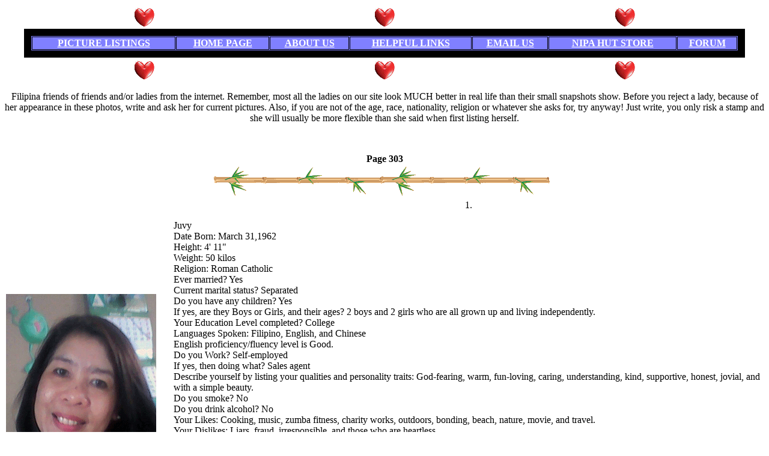

--- FILE ---
content_type: text/html
request_url: https://jaderune.com/page303.html
body_size: 7380
content:
<!doctype html public "-//w3c//dtd html 4.0 transitional//en">
<html>
<head>
<title>page303</title>
<meta name="description" content="We are a free filipina pen pal address site, online dating personals, ladies here are not mail order brides. 100% of our addresses are free.">
<meta name="keywords" content="dating, online dating, personals, free filipina addresses, free mail order bride, filipina bride, filipina lady, filipina girl, filipina pen pal, pen pal, teen pen pal, international pen pal, female pen pal, asian pen pal, asian mail order bride, filipina mail order bride, filipina bride, filipina mail order bride, beautiful bride filipina, filipina pen pal, free filipina pen pal, asian mail order bride, asian mail order bride personal, asian mail order, asian mail order wife, free asian mail order bride, free mail order brides, free, mail, order, brides, bride, filipina, pen, pals, mailorder, addresses, penpal, penpals, filipinas, filipino, filapinas, nipa, hut, philippine, phillipine, philippines, nipahut, stamp, stamps, postage, cheap, cheaper, cheapest, email, e-mail, emails, sites, asian, female, women, woman, men, girls, girl, love, lover, loving, wife, wives, romance, love, romantic, orders, philipina, philipino, over, seas, overseas, correspondence, correspond, corespond, corespondence, corespondance, letters, write, writing, post, postal, address, adresses, addreses, brids, singles, lonely, love, loving, ladies, lady, alone, introduction, introductions, bridal, marriage, travel, international, friend, friends, freind, friendship, soul, life, mate, date, social, companion, bridal, seek, seeking, happy, happiness, agency, foreign, overseas, pacific, filapina, island, islands, photo, photos, picture, pictures, asia, beautiful, pretty, beauty,  ">

<meta http-equiv="Content-Type" content="text/html; charset=iso-8859-1">
<meta name="GENERATOR" content="Mozilla/4.75 [en] (Win95; U) [Netscape]">

</head>

<body bgcolor="#FFFFFF" text="#000000" link="#FFFFFF" vlink="#C0C0C0" alink="#FFFFFF" oncontextmenu="return false;">
<center>
  <table  width="95%" border="0" cellspacing="0" cellpadding="0">
    <tr>
      <td  align="center"><img src="heartbt.gif" alt="mail.jpg" /> </td>
      <td  align="center"><img src="heartbt.gif" alt="order.jpg" /> </td>
      <td  align="center"><img src="heartbt.gif" alt="penpals.jpg" /> </td>
    </tr>
  </table>
  <center>
    <table  width="95%" border="12" cellspacing="1" cellpadding="1" bgcolor="#8080ff" bordercolor="#000000">
      <tr>
        <td align=center nowrap><b><font color="#FFFFFF"><a href="http://www.jaderune.com/farout.html">PICTURE LISTINGS</a></font></b></td>
        <td align=center nowrap><b><font color="#FFFFFF"><a href="http://www.jaderune.com/">HOME PAGE</a></font></b></td>
        <td align=center nowrap><b><font color="#FFFFFF"><a href="http://www.jaderune.com/aboutus.html" target="_blank">ABOUT US</a></font></b></td>
        <td align=center nowrap><b><font color="#FFFFFF"><a href="links.html">HELPFUL LINKS</a></font></b></td>
        <td align=center nowrap><b><font color="#FFFFFF"><a href="mailto:&#106;&#097;&#100;&#101;&#114;&#117;&#110;&#101;&#064;&#104;&#111;&#116;&#109;&#097;&#105;&#108;&#046;&#099;&#111;&#109;?subject=Free Pen Pals Question">EMAIL US</a></font></b></td>
        <td align=center nowrap><b><font color="#FFFFFF"><a href="Nipa Hut Store.html">NIPA HUT STORE</a></font></b></td>
        <td align=center nowrap><b><font color="#FFFFFF"><a href="http://jaderune.com/forum2/index.php?sid=fb8569b1585782be9e441d51db2b3447">FORUM</a></font></b></td>
      </tr>
    </table>
  </center>
  <table  width="95%" border="0" cellspacing="0" cellpadding="0">
    <tr>
      <td  align="center"><img src="heartbt.gif" alt="filipina.jpg" /> </td>
      <td  align="center"><img src="heartbt.gif" alt="penpal.jpg" /> </td>
      <td  align="center"><img src="heartbt.gif" alt="brides.jpg" /> </td>
    </tr>
  </table>
</center>
<center><script type="text/javascript"><!--
google_ad_client = "pub-2297382361212208";
google_ad_width = 728;
google_ad_height = 90;
google_ad_format = "728x90_as";
google_ad_type = "text";
//2006-10-11: pg50up
google_ad_channel ="1942762397";
//--></script>
<script type="text/javascript"
  src="http://pagead2.googlesyndication.com/pagead/show_ads.js">
</script><body oncontextmenu="return false;"></center>

<center>
  <p>Filipina friends of friends and/or ladies from the internet. Remember, most all the ladies on our site look MUCH better in real life than their small snapshots show. Before you reject a lady, because of her appearance in these photos, write and ask her for current pictures. Also, if you are not of the age, race, nationality, religion or whatever she asks for, try anyway! Just write, you only risk a stamp and she will usually be more flexible than she said when first listing herself.</p>
  <p>&nbsp;</p>
</center>

<center>
  <strong>Page 303  </strong>
</center>

<center><img src="bamboo.gif"></center>


<table border="0" cellspacing="0" cellpadding="2" width="100%">
<tr>
<td width="22%"><img src="/pix300-349/303juvy_regencia.gif" width="250" height="333"></td>

<td width="78%">
<center>
  <p>1.</p>
  <p align="left">Juvy <br>
    Date Born: March 31,1962<br>
    Height: 4' 11&quot;<br>
    Weight: 50 kilos<br>
    Religion: Roman Catholic<br>
    Ever married? Yes<br>
    Current marital status? Separated<br>
    Do you have any children? Yes<br>
    If yes, are they Boys or Girls, and their ages? 2 boys and 2 girls who are all grown up and living independently.<br>
    Your Education Level completed? College<br>
    Languages Spoken: Filipino, English, and Chinese <br>
    English proficiency/fluency level is Good.<br>
    Do you Work? Self-employed<br>
    If yes, then doing what? Sales agent <br>
    Describe yourself by listing your qualities and personality traits: God-fearing, warm, fun-loving, caring, understanding, kind, supportive, honest, jovial, and with a simple beauty.<br>
    Do you smoke? No<br>
    Do you drink alcohol? No<br>
    Your Likes: Cooking, music, zumba fitness, charity works, outdoors, bonding, beach, nature, movie, and travel.<br>
    Your Dislikes: Liars, fraud, irresponsible, and those who are heartless.<br>
    Your Hobbies: Cooking, charity works, swimming, watching tv, window shopping, zumba fitness, and karoaoke. <br>
    Complete this sentence, and list the characteristics and qualities that you wish a man to have: <br>
    I'm seeking a good man who is about 50 to 70 years old who is ...<br>
    What religion do you prefer a man to be? Christian<br>
    Do you prefer a nonsmoking man? Not much<br>
    Do you prefer a nondrinking man? Occasional or social is okay.<br>
    Your Comments: Looking for someone who is good and can be trusted.</p>
  <p align="left"><a href="/pix300-349/303juvy_regencia2.html"><img src="/heartbt.gif" width="40" height="40" border="0"></a>Click to   see more of Juvy! </p>
  <p align="left"><strong><br>
  </strong></p>
  </center>
<p>&nbsp;</p></td>
</tr>
</table>
<center><font color='#8000ff'><font size="+3">* * * * * * * * * * * * * * * * * * * * * * * * * * * * *</font></font></center>
<table border="0" cellspacing="0" cellpadding="2" width="100%">
<tr>
<td width="77%">
<center>
  <p>2.</p>
  <p align="left">Diana <br>
    Date Born: September 19, 1976<br>
    Height: 5' 0"<br>
    Weight: 45 kilos<br>
    Religion: Roman Catholic<br>
    Ever married? Yes<br>
    Current marital status? Living separate, but not legally separated with documents<br>
    Do you have any children? Yes<br>
    If yes, are they Boys or Girls, and their ages? 2 boys, ages 12 and 8, and 1 girl, age 9<br>
    Your Education Level completed? Yes, a B.S. in Nursing, and as a Registered Nurse<br>
    Languages Spoken: English (good), Tagalog (excellent), and Arabic (fair)<br>
    (Please rate your English proficiency/fluency level as poor/fair/good/excellent)<br>
    Do you Work? Yes<br>
    If yes, then doing what? I am working as a nurse in the Republic of Yemen.<br>
    Describe yourself by listing your qualities and personality traits: I am a down-to-earth person, easy to get along with, and knows how to deal with different kinds of people. I am a God-fearing person, loyal, and a one-man women.<br>
    Do you smoke? No<br>
    Do you drink alcohol? Yes, occasionally.<br>
    Your Likes: Honest, God-fearing, understanding, and loyal.<br>
    Your Dislikes: Dishonest, and self-centered.<br>
    Your Hobbies: Reading and watching.<br>
    Complete this sentence, and list the characteristics and qualities that you wish a man to have:&nbsp;<br>
    I'm seeking a good man who is about 40 to 50 years old who is honest and loyal and with whom I can spend my life.<br>
    What religion do you prefer a man to be? Catholic<br>
    Do you prefer a nonsmoking man? Yes<br>
    Do you prefer a nondrinking man? He can drink, but occasionally only.<br>
    Your Comments: I am looking forward to find a man who is worthy for my love with whom I can live for the rest of my life. Thanks much and more power!<br>
    Province? Unknown<br>
    Country of residence? Republic Of Yemen<br>
    Date Profile Added? June 8, 2013</p>
  <p align="left"><a href="/pix300-349/303diana_importante2.html"><img src="/heartbt.gif" width="40" height="40" border="0"></a>Click to   see more of Diana! </p>
  <p align="left">&nbsp;</p>
  </center></td>

<td width="23%"><img src="/pix300-349/303diana_importante1.gif" width="250" height="333"></td>
</tr>
</table>
<center><font color='#8000ff'><font size="+3">* * * * * * * * * * * * * * * * * * * * * * * * * * * * *</font></font></center>
<table border="0" cellspacing="0" cellpadding="2" width="100%">
<tr>
<td width="19%"><img src="/pix300-349/303remelinda_paitan.gif" width="250" height="333"></td>

<td width="81%">
<center>
  <p>3.</p>
  <p align="left">Remelinda <br>
    Date Born: December 15, 1979<br>
    Height: 5&rsquo; 7&rdquo;<br>
    Weight: 63 kilos<br>
    Religion: Catholic<br>
    Ever married? No <br>
    Current marital status? Single<br>
    Do you have any children? Yes<br>
    If yes, are they Boys or Girls, and their ages? One boy who is 4 years old.<br>
    Your Education Level completed? College Level<br>
    Languages Spoken: English, Mother Tongue<br>
    (Please rate your English proficiency/fluency level as poor/fair/good/excellent) : Average<br>
    Do you Work? Yes<br>
    If yes, then doing what? Office Manager<br>
    Describe yourself by listing your qualities and personality traits: Caring, sweet, and fun to be with, Simple, descent, honest and easy to please. Jack of all trades.<br>
    Do you smoke? No<br>
    Do you drink alcohol? Occasionally<br>
    Your Likes:  As a simple woman, I just like the simple things in life<br>
    Your Dislikes: I don&rsquo;t like bar hopping.<br>
    Your Hobbies: Listening to mellow and romantic music and staying at home during my free time.<br>
    Complete this sentence, and list the characteristics and qualities that you wish a man to have: <br>
    I'm seeking a good man who is about  40 to 55 years old who is ...<br>
    A fun-loving man, God-fearing, understanding , responsible enough , open-minded, and good-looking of course.<br>
    What religion do you prefer a man to be? Christian<br>
    Do you prefer a nonsmoking man? Yes<br>
    Do you prefer a nondrinking man? Yes, occasionally.<br>
    Your Comments:  I heard so many beautiful stories and testimony about your site, and that they found their life partner by registering in your site, and they found the love that they were looking for.  So I believe that through your site also, I will find the man that I&rsquo;ve been dreaming of... The Love of my Life.<br>
    Country?  UAE<br>
    Date Profile Added?  June 24, 2013</p>
  <p align="left"><a href="/pix300-349/303remelinda_paitan2.html"><img src="/heartbt.gif" width="40" height="40" border="0"></a>Click to   see more of Remelinda! </p>
</center>
<p>&nbsp;</p>
<BR>
<p>&nbsp; </p></td>
</tr>
</table>
<center><font color='#8000ff'><font size="+3">* * * * * * * * * * * * * * * * * * * * * * * * * * * * *</font></font></center>
<table border="0" cellspacing="0" cellpadding="2" width="100%">
<tr>
<td width="81%">
<center>
  <p>4.</p>
  <p align="left">Ma. Teresa Dagan <br>
    Date Born: June 26, 1972<br>
    Height: 5' 4&quot;<br>
    Weight: 90 lbs<br>
    Religion: Catholic<br>
    Ever married? No<br>
    Current marital status? Single<br>
    Do you have any children? 2<br>
    If yes, are they Boys or Girls, and their ages?<br>
    Your Education Level completed? College Graduate<br>
    Languages Spoken: English and Filipino <br>
    (Please rate your English proficiency) Excellent <br>
    Do you Work? Yes<br>
    If yes, then doing what? Instructor at Micro Asia College of Science and Technology<br>
    Describe yourself by listing your qualities and personality traits:<br>
    Do you smoke? No<br>
    Do you drink alcohol? Socially<br>
    Your Likes: Simple life, mature relationship, honesty, loyalty, understanding, and patient and sweet people. <br>
    Your Dislikes: Dishonest people.<br>
    Your Hobbies: Swimming, cooking and watching movies.<br>
    Complete this sentence, and list the characteristics and qualities that you wish a man to have: <br>
    I'm seeking a good man who is about 40 to 50 years old who is an honest and respectful, and a <br>
    man with whom I will share my love forever. <br>
    What religion do you prefer a man to be?<br>
    Do you prefer a nonsmoking man? Yes<br>
    Do you prefer a nondrinking man? Yes<br>
    Your Comments: I am a sweet, honest and simple person. I value relationship<br>
    very much. I am looking for an honest and respectful man whom I will share<br>
    my love forever. Since I was a teen, I have been dreaming of a nice wedding<br>
    and until now I am still patiently hoping for that wonderful moment to come <br>
    into my life. <br>
    Province?  Zambales<br>
    Date Profile Updated?  October 9, 2014</p>
  <p align="left">&nbsp;</p>
  <p align="left"><a href="/pix300-349/303ma._teresa_dagan2.html"><img src="/heartbt.gif" width="40" height="40" border="0"></a>Click to   see more of Teresa! </p>
  <p align="left">&nbsp;</p>
  </center>
</td>

<td width="19%"><img src="/pix300-349/303ma._teresa_dagan2.gif" width="187" height="333"></td>
</tr>
</table>
<center>
  <p><font color='#8000ff'><font size="+3">* * * * * * * * * * * * * * * * * * * * * * * * * * * * *</font></font></p>
  <table border="0" cellspacing="0" cellpadding="2" width="100%">
    <tr>
      <td width="24%"><img src="/pix300-349/303rosariotolentino.gif" width="388" height="333"></td>
      <td width="76%"><center>
        <p>5.      </p>
        <p align="left">Rosario <br>
          Date Born: July 15, 1978<br>
          Height: 5' 0&quot;<br>
          Weight: 56 kilos<br>
          Religion: Roman Catholic<br>
          Ever married? Yes<br>
          Current marital status?  Separated   Still married by papers, but a Legal Separation under process.  For the last 5 years, my ex has his own family.<br>
          Do you have any children? Yes<br>
          If yes, are they Boys or Girls, and their ages? One daughter who is 8 years old.<br>
          Your Education Level completed? Bachelor of Science in Civil Engineering<br>
          Languages Spoken: Mother Tongue - (Tagalog), and English.<br>
          (Please rate your English proficiency/fluency level as poor/fair/good/excellent) Good<br>
          Do you Work? Yes<br>
          If yes, then doing what? I am working as a Joinery Estimator/ Quantity Surveyor in a Joinery Manufacturing Company in Dubai, United Arab Emirates. <br>
          Describe yourself by listing your qualities and personality traits: Self-driven, responsible, hard-worker, patient,  and a good friend as well as a nice listener. I am also very positive.<br>
          Do you smoke? No<br>
          Do you drink alcohol? Occasionally<br>
          Your Likes: I like to stay at home most of the time.  In my home I can cook, I can watch TV, and I can sleep a lot. Once in a while, I would like to travel to relieve the stress in me, to see people, to learn new things, and to enjoy nature and capture it's beauty. In my silence I love to sketch faces, write poems and short stories, read books, and surf the internet. <br>
          Your Dislikes: I hate people who are irresponsible. I don't like regretting the moments I have spent for some unworthy purposes. I don't want to miss good opportunities. I hate people who treat their parents badly.<br>
          Your Hobbies: Cooking, singing, hand-sketching, reading books, watching TV and movies, listening to music, and writing poems and short stories.<br>
          Complete this sentence, and list the characteristics and qualities that you wish a man to have: <br>
          I'm seeking a good man who is about 40 to 45 years old who is responsible by his deeds and someone who stands for his word. I need a man who can be not just a partner, but a good friend with whom I can laugh with and talk with and who I can spend the rest of my life with.<br>
          What religion do you prefer a man to be? No preference.<br>
          Do you prefer a nonsmoking man? Yes<br>
          Do you prefer a nondrinking man? Not really.  I prefer someone who drinks occasionally with me.<br>
          Your Comments: Life so good to live when you are sailing with a partner who aims with you in the same direction. I hope I still may be able to find my mate.  It may take time, and it may be hard, but it's better to give it a try  ;)<br>
          Country?  United Arab Emirates<br>
          Date Profile Added?  July 4, 2013 </p>
        <p align="left"><a href="/pix300-349/303rosariotolentino2.html"><img src="/heartbt.gif" width="40" height="40" border="0"></a>Click to   see more of Rosario! </p>
      </center></td>
    </tr>
  </table>
  <p>
  <p>
  <center>
    <p>
      <script type="text/javascript"><!--
google_ad_client = "pub-2297382361212208";
google_ad_width = 728;
google_ad_height = 90;
google_ad_format = "728x90_as";
google_ad_type = "text";
//2006-10-11: pg50up
google_ad_channel ="1942762397";
//--></script>
      <script type="text/javascript"
  src="http://pagead2.googlesyndication.com/pagead/show_ads.js">
  </script>
    </p>
    <p>&nbsp;</p>
    <p>&nbsp;</p>
    <p><font color='#8000ff'><font size="+3">* * * * * * * * * * * * * * * * * * * * * * * * * * * * *</font></font> </p>
  </center>
  <p>  
  <p>&nbsp;</p>
</center>
<table border="0" cellspacing="0" cellpadding="2" width="100%">
  <tr>
    <td width="78%"><p align="center">6.</p>
      <p align="center">&nbsp;</p>
      <p align="left">Letecia <br>
        Date Born: September 11, 1969<br>
        Height: 5&rsquo;0<br>
        Weight: 125 lbs.<br>
        Religion: Roman Catholic<br>
        Ever married? Yes<br>
        Current marital status? Widow<br>
        Do you have any children? No children<br>
        If yes, are they Boys or Girls, and their ages?<br>
        Your Education Level completed? High School Graduate<br>
        Languages Spoken:  English , Visayan , and Tagalog<br>
        (Please rate your English proficiency/fluency level as poor/fair/good/excellent) Good<br>
        Do you Work? Yes<br>
        If yes, then doing what? I am a beautician working in a beauty parlor.<br>
        Describe yourself by listing your qualities and personality traits: I am caring, honest, and a down-to-earth person.<br>
        Do you smoke? No<br>
        Do you drink alcohol? No<br>
        Your Likes: Good people with a sense of humor.<br>
        Your Dislikes: Bad people.<br>
        Your Hobbies: Chatting and cooking.<br>
        Complete this sentence, and list the characteristics and qualities that you wish a man to have: <br>
        I'm seeking a good man who is about 40 to 70 years old who is ...God-fearing and has a good attitude.<br>
        What religion do you prefer a man to be?<br>
        Do you prefer a nonsmoking man? No<br>
      Do you prefer a nondrinking man? No<br>
      Comments?<br>
      Province? Misamis Oriental<br>
      Date Profile Added?  July 5, 2013
</p>
      <p>&nbsp;</p>
      <p>&nbsp;</p>
      <p>&nbsp;</p>
    <p>&nbsp;</p></td>
    <td width="22%"><center>
      <img src="/pix300-349/303letecia_bautista.gif" width="223" height="333">
    </center>
      
    </td>
  </tr>
</table>
<p>
<p>
<center>
  <p>
    <script type="text/javascript"><!--
google_ad_client = "pub-2297382361212208";
google_ad_width = 728;
google_ad_height = 90;
google_ad_format = "728x90_as";
google_ad_type = "text";
//2006-10-11: pg50up
google_ad_channel ="1942762397";
//--></script>
    <script type="text/javascript"
  src="http://pagead2.googlesyndication.com/pagead/show_ads.js">
  </script>
  </p>
  <p>&nbsp;</p>
  <p>&nbsp;</p>
  <p><font color='#8000ff'><font size="+3">* * * * * * * * * * * * * * * * * * * * * * * * * * * * *</font></font>
  </p>
</center>
<p>
<table border="0" cellspacing="0" cellpadding="2" width="100%">
  <tr>
    <td width="21%"><img src="/pix300-349/303vina_jayubo.gif" width="250" height="333"></td>
    <td width="79%"><center>
      <p>7
        .    </p>
      <p align="left">Vina <br>
        Date Born: January 15,1993<br>
        Height: 5' 3''<br>
        Weight: 98 lbs.<br>
        Religion: Born Again Christian<br>
        Ever married? No<br>
        Current marital status? Single<br>
        Do you have any children? No<br>
        If yes, are they Boys or Girls, and their ages? No<br>
        Your Education Level completed? Graduate of bachelors Degree and currently taking classes for a master's Degree in Public Management <br>
        Languages Spoken: English, Bisaya, Tagalog <br>
        (Please rate your English proficiency/fluency level as poor/fair/good/excellent) Good<br>
        Do you Work? Yes<br>
        If yes, then doing what? Administrative assistant<br>
        Describe yourself by listing your qualities and personality traits:  I am a person with vision, competence, hard/smart working, moral with common sense, and someone who wants to see that everybody is successful and closer to reach their dreams.  I am an advocate for a good lifestyle, helping Mother Earth, and giving a helping hand to less fortunate people because one of my dreams is to be a philanthropist.  Hopefully, in that way I can change the difficult status of less fortunate people and share to the world the good news of the Lord Jesus.  On the other side, I am a kind of person who wants to share happiness to the world in my own simple action. :) Simple things are the things that has a big impact.<br>
        Do you smoke? No<br>
        Do you drink alcohol? No<br>
        Your Likes: Reading, watching movies and informative documentaries, outings, and enjoying outdoor activities.<br>
        Your Dislikes:  Getting dizzy due to road swirls. <br>
        Your Hobbies:  Making videos and advertisements, reading informative articles, emailing/surfing the internet, designing, cooking, and participating in outdoor activities to stay active and live a healthy lifestyle. <br>
        Complete this sentence, and list the characteristics and qualities that you wish a man to have: <br>
        I'm seeking a good man who is about 38 to 45 years old who is ...<br>
        What religion do you prefer a man to be? Christian/other <br>
        Do you prefer a nonsmoking man? Yes<br>
        Do you prefer a nondrinking man? Yes<br>
        Your Comments:  I hope you can help me.  I want to meet a man who will be my boyfriend for 5 years before we get married because I want to finish my master's Degree first.  I hope that you can find me that man.  It's also a plus if that man can understand my situation.  Thanks. <br>
        Province?  Biliran<br>
        Date Profile Added?   July 16, 2013 </p>
    </center>
      <p>&nbsp;</p>
      <p>&nbsp; </p></td>
  </tr>
</table>
<p align="center"><font color='#8000ff'><font size="+3">* * * * * * * * * * * * * * * * * * * * * * * * * * * * *</font></font>
<p>
<center><script type="text/javascript"><!--
google_ad_client = "pub-2297382361212208";
google_ad_width = 728;
google_ad_height = 90;
google_ad_format = "728x90_as";
google_ad_type = "text";
//2006-10-11: pg50up
google_ad_channel ="1942762397";
//--></script>
<script type="text/javascript"
  src="http://pagead2.googlesyndication.com/pagead/show_ads.js"></script></center>
<table border="0" cellspacing="0" cellpadding="2" width="100%">
<tr>
<td width="79%">
<center>
  <p>8
    .</p>
  <p align="left"><br>
    Renalyn <br>
    Date Born: October 25, 1990 <br>
    Height: 4' 11&quot;<br>
    Weight: 40 Kilos <br>
    Religion: Catholic <br>
    Ever married? No<br>
    Current marital status?  Single <br>
    Do you have any children? No<br>
    If yes, are they Boys or Girls, and their ages? N/A<br>
    Your Education Level completed?  High School <br>
    Languages Spoken: Bisaya, Manoba, Tagalog, English <br>
    (Please rate your English proficiency/fluency level as poor/fair/good/excellent) Fair<br>
    Do you Work? Yes <br>
    If yes, then doing what? Store Cashier/ Nanny <br>
    Describe yourself by listing your qualities and personality traits: I am a good worker.  I am petite, nice, kind, compassionate, religious, sweet, and caring.   I spend time napping when I am off work. <br>
    Do you smoke? No<br>
    Do you drink alcohol? No<br>
    Your Likes:  I like people who are kind, nice, clean, fresh, and who smell good. <br>
    Your Dislikes: Liars and those who are rude and naughty.<br>
    Your Hobbies: Watching TV and going window shopping. <br>
    Complete this sentence, and list the characteristics and qualities that you wish a man to have: Responsible, kind, God-fearing, and respectful.   I'm seeking a good man who is about 30 to late 40's. <br>
    What religion do you prefer a man to be?  Christian<br>
    Do you prefer a nonsmoking man?  Yes <br>
    Do you prefer a nondrinking man?  Yes, but drinking water is great.  (lol) <br>
    Your Comments: God bless us all who are seekers of a lifetime partner.  Good luck!  Thanks jaderune for this opportunity.<br>
    Province?  Davao del Sur<br>
    Date Profile Added?  July 19, 2013 </p>
  <p align="left"><a href="/pix300-349/303renalyn_labucana2.html"><img src="/heartbt.gif" width="40" height="40" border="0"></a>Click to   see more of Renalyn! </p>
</center>
<p>&nbsp;</p></td>

<td width="21%"><img src="/pix300-349/303renalyn_labucana.gif" width="444" height="333"></td>
</tr>
</table>
<center><font color='#8000ff'><font size="+3">* * * * * * * * * * * * * * * * * * * * * * * * * * * * *</font></font></center>
<table border="0" cellspacing="0" cellpadding="2" width="100%">
<tr>
<td width="19%"><img src="/pix300-349/303sara_jane_butong.gif" width="250" height="333"></td>

<td width="81%">
<center>
  <p>9
    .</p>
  <p align="left"><br>
    Sara <br>
    Date Born: October 3, 1992<br>
    Height: 5' 1&quot;<br>
    Weight: 45 kilos<br>
    Religion: Christian <br>
    Ever married?: No<br>
    Current marital status? Single<br>
    Do you have any children?: No<br>
    If yes, are they Boys or Girls, and their ages?<br>
    Your Education Level completed? College Undergraduate<br>
    Languages Spoken: Visaya, Tagalog, and English<br>
    (Please rate your English proficiency/fluency level as poor/fair/good/excellent)  :  Good<br>
    Do you Work?  Yes<br>
    If yes, then doing what?  Interviewer and office clerk in an International Travel Agency.<br>
    Describe yourself by listing your qualities and personality traits:  I am a person who does not get angry easily.  I am a religious person,God-fearing, respectful, caring, and most of all, understanding.  I would love to know new people I meet along the way.<br>
    I love singing , especially worship songs.  I was singing before in our church and during my college.  I became a band vocalist in the education department.   I love knowing and meeting new people and hearing different stories of life as happens while doing my work as interviewer.<br>
    Do you smoke? No, I do not.<br>
    Do you drink alcohol? No, I don't.<br>
    Your Likes: <br>
    Your Dislikes: <br>
    Your Hobbies: Singing, dancing, and reading.<br>
    Complete this sentence, and list the characteristics and qualities that you wish a man to have: <br>
    I'm seeking a good man who is about 25 to 40 years old who is ...<br>
    What religion do you prefer a man to be? Any Christian, but not Catholic.<br>
    Do you prefer a nonsmoking man? Yes<br>
    Do you prefer a nondrinking man? Yes<br>
    Your Comments: I'm looking forward to meet the man in my life who I dreamed about for so long.  I hope to meet someone who is a caring one, understanding, and of course, one who can accept me and my family for who I am and for what I have.<br>
    Province?  Metro Manila<br>
    Date Profile Added?  July 20, 2013 </p>
  <p align="left"><a href="/pix300-349/303sara_jane_butong2.html"><img src="/heartbt.gif" width="40" height="40" border="0"></a>Click to   see more of Sara Jane! </p>
</center>
<p>&nbsp;</p>
<DIV id="div" onClick="return Control.invoke('MessagePartBody','_onBodyClick',event);"><DIV id="div2">
  <DIV>
        <DIV><br>
        </DIV>
      </DIV>
    </DIV>
</DIV>
<p>&nbsp;</p>
</td>
</tr>
</table>
<center><font color='#8000ff'><font size="+3">* * * * * * * * * * * * * * * * * * * * * * * * * * * * *</font></font></center>
<table border="0" cellspacing="0" cellpadding="2" width="100%">
<tr>
<td width="77%">
<center>
  <p>10
    .</p>
  <p align="left">Julie <br>
    Date Born: October 1,1973<br>
    Height: 5&rsquo; 3&quot;<br>
    Weight: 46 kilos<br>
    Religion: Born Again Christian /Pentecost<br>
    Ever married ? No<br>
    Current marital status? Single<br>
    Do you have any children? Yes<br>
    If yes, are they Boys or Girls, and their ages?  One boy who is 11 years old.<br>
    Your Education Level completed? High School Graduate<br>
    Languages Spoken: Cebuano, Tagalog, and English<br>
    (Please rate your English proficiency/fluency level as poor/fair/good/excellent) :  Fair <br>
    Do you Work?  Yes<br>
    If yes, then doing what? Secretary at vision and revival ministry.<br>
    Describe yourself by listing your qualities and personality traits: I'm just a simple, caring and loving woman.<br>
    Do you smoke? No<br>
    Do you drink alcohol? No<br>
    Your Likes: Caring and loving people.<br>
    Your Dislikes: I don&rsquo;t like dishonest people or wasting my time.<br>
    Your Hobbies: Singing, cooking, reading and cleaning.<br>
    Complete this sentence, and list the characteristics and qualities that you wish a man to have: I'm seeking a good man who is about 45 to 65 years old who is a gentleman, and who is sincere, loving, and caring, but most of all, not playing games.<br>
    What religion do you prefer a man to be? It doesn't matter.<br>
    Do you prefer a nonsmoking man?  No<br>
    Do you prefer a nondrinking man?  Just occacionally.<br>
    Your Comments: Thank you very much Jaderune for publishing my profile.  More power to your nice website.<br>
    Province?  Rizal<br>
    Date Profile Added?  July 21, 2013 </p>
</center>
<p>&nbsp;</p>
<p>&nbsp;</p>
</td>
<td width="23%"><img src="/pix300-349/303julie_ramos.gif" width="250" height="333"></td>
</tr>
</table>
<center>
  <strong><font color="#009900">JOIN THE FORUM!  </font></strong>
</center>
<center>
  All images and text copyrighted &copy; by Jade and Rune Publishers, and not to be used without permission.
</center>
<center>
  <img src="backups/palm2.gif" width="80" height="103">
</center>
<center>
  <p><b>A free, Christian Pen Pal site since it began in 1998! No popups, no spam ever!</b></p>
  <p><strong><font color="#FF0000">Support The Cradle Of Christ Foundation   </font></strong></p>
</center>
<p>
<center>
</center>
</body>
</html>


